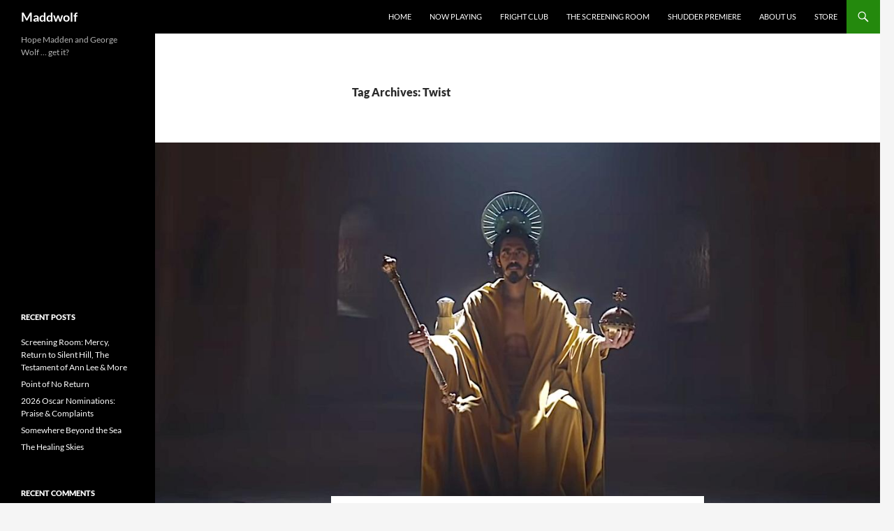

--- FILE ---
content_type: text/html; charset=UTF-8
request_url: https://maddwolf.com/tag/twist/
body_size: 12533
content:
<!DOCTYPE html>
<html lang="en-US">
<head>
	<meta charset="UTF-8">
	<meta name="viewport" content="width=device-width, initial-scale=1.0">
	<title>Twist Archives - Maddwolf</title>
	<link rel="profile" href="https://gmpg.org/xfn/11">
	<link rel="pingback" href="https://maddwolf.com/xmlrpc.php">
	<meta name='robots' content='index, follow, max-video-preview:-1, max-snippet:-1, max-image-preview:large' />

            <script data-no-defer="1" data-ezscrex="false" data-cfasync="false" data-pagespeed-no-defer data-cookieconsent="ignore">
                var ctPublicFunctions = {"_ajax_nonce":"ef0521aeff","_rest_nonce":"175fa74cb0","_ajax_url":"\/wp-admin\/admin-ajax.php","_rest_url":"https:\/\/maddwolf.com\/wp-json\/","data__cookies_type":"none","data__ajax_type":"rest","data__bot_detector_enabled":0,"data__frontend_data_log_enabled":1,"cookiePrefix":"","wprocket_detected":false,"host_url":"maddwolf.com","text__ee_click_to_select":"Click to select the whole data","text__ee_original_email":"The complete one is","text__ee_got_it":"Got it","text__ee_blocked":"Blocked","text__ee_cannot_connect":"Cannot connect","text__ee_cannot_decode":"Can not decode email. Unknown reason","text__ee_email_decoder":"CleanTalk email decoder","text__ee_wait_for_decoding":"The magic is on the way!","text__ee_decoding_process":"Please wait a few seconds while we decode the contact data."}
            </script>
        
            <script data-no-defer="1" data-ezscrex="false" data-cfasync="false" data-pagespeed-no-defer data-cookieconsent="ignore">
                var ctPublic = {"_ajax_nonce":"ef0521aeff","settings__forms__check_internal":"0","settings__forms__check_external":"0","settings__forms__force_protection":0,"settings__forms__search_test":"1","settings__forms__wc_add_to_cart":"0","settings__data__bot_detector_enabled":0,"settings__sfw__anti_crawler":0,"blog_home":"https:\/\/maddwolf.com\/","pixel__setting":"3","pixel__enabled":false,"pixel__url":"https:\/\/moderate1-v4.cleantalk.org\/pixel\/88f154f4252397f881ae86f46b6bf5d4.gif","data__email_check_before_post":"1","data__email_check_exist_post":0,"data__cookies_type":"none","data__key_is_ok":true,"data__visible_fields_required":true,"wl_brandname":"Anti-Spam by CleanTalk","wl_brandname_short":"CleanTalk","ct_checkjs_key":688685625,"emailEncoderPassKey":"4323b9587402040207a0fbefefcf9db6","bot_detector_forms_excluded":"W10=","advancedCacheExists":false,"varnishCacheExists":false,"wc_ajax_add_to_cart":false,"theRealPerson":{"phrases":{"trpHeading":"The Real Person Badge!","trpContent1":"The commenter acts as a real person and verified as not a bot.","trpContent2":" Anti-Spam by CleanTalk","trpContentLearnMore":"Learn more"},"trpContentLink":"https:\/\/cleantalk.org\/help\/the-real-person?utm_id=&amp;utm_term=&amp;utm_source=admin_side&amp;utm_medium=trp_badge&amp;utm_content=trp_badge_link_click&amp;utm_campaign=apbct_links","imgPersonUrl":"https:\/\/maddwolf.com\/wp-content\/plugins\/cleantalk-spam-protect\/css\/images\/real_user.svg","imgShieldUrl":"https:\/\/maddwolf.com\/wp-content\/plugins\/cleantalk-spam-protect\/css\/images\/shield.svg"}}
            </script>
        
	<!-- This site is optimized with the Yoast SEO plugin v19.10 - https://yoast.com/wordpress/plugins/seo/ -->
	<link rel="canonical" href="https://maddwolf.com/tag/twist/" />
	<meta property="og:locale" content="en_US" />
	<meta property="og:type" content="article" />
	<meta property="og:title" content="Twist Archives - Maddwolf" />
	<meta property="og:url" content="https://maddwolf.com/tag/twist/" />
	<meta property="og:site_name" content="Maddwolf" />
	<meta name="twitter:card" content="summary_large_image" />
	<script type="application/ld+json" class="yoast-schema-graph">{"@context":"https://schema.org","@graph":[{"@type":"CollectionPage","@id":"https://maddwolf.com/tag/twist/","url":"https://maddwolf.com/tag/twist/","name":"Twist Archives - Maddwolf","isPartOf":{"@id":"https://maddwolf.com/#website"},"primaryImageOfPage":{"@id":"https://maddwolf.com/tag/twist/#primaryimage"},"image":{"@id":"https://maddwolf.com/tag/twist/#primaryimage"},"thumbnailUrl":"https://maddwolf.com/wp-content/uploads/2021/08/MV5BYTkyYzVjOTAtZTAwZS00OTMzLTk5MjUtMTY1ZTc3ODcwYmQ4XkEyXkFqcGdeQXVyMTkxNjUyNQ@@._V1_.jpg","breadcrumb":{"@id":"https://maddwolf.com/tag/twist/#breadcrumb"},"inLanguage":"en-US"},{"@type":"ImageObject","inLanguage":"en-US","@id":"https://maddwolf.com/tag/twist/#primaryimage","url":"https://maddwolf.com/wp-content/uploads/2021/08/MV5BYTkyYzVjOTAtZTAwZS00OTMzLTk5MjUtMTY1ZTc3ODcwYmQ4XkEyXkFqcGdeQXVyMTkxNjUyNQ@@._V1_.jpg","contentUrl":"https://maddwolf.com/wp-content/uploads/2021/08/MV5BYTkyYzVjOTAtZTAwZS00OTMzLTk5MjUtMTY1ZTc3ODcwYmQ4XkEyXkFqcGdeQXVyMTkxNjUyNQ@@._V1_.jpg","width":1200,"height":640},{"@type":"BreadcrumbList","@id":"https://maddwolf.com/tag/twist/#breadcrumb","itemListElement":[{"@type":"ListItem","position":1,"name":"Home","item":"https://maddwolf.com/"},{"@type":"ListItem","position":2,"name":"Twist"}]},{"@type":"WebSite","@id":"https://maddwolf.com/#website","url":"https://maddwolf.com/","name":"Maddwolf","description":"Hope Madden and George Wolf ... get it?","potentialAction":[{"@type":"SearchAction","target":{"@type":"EntryPoint","urlTemplate":"https://maddwolf.com/?s={search_term_string}"},"query-input":"required name=search_term_string"}],"inLanguage":"en-US"}]}</script>
	<!-- / Yoast SEO plugin. -->


<link rel="alternate" type="application/rss+xml" title="Maddwolf &raquo; Feed" href="https://maddwolf.com/feed/" />
<link rel="alternate" type="application/rss+xml" title="Maddwolf &raquo; Comments Feed" href="https://maddwolf.com/comments/feed/" />
<link rel="alternate" type="application/rss+xml" title="Maddwolf &raquo; Twist Tag Feed" href="https://maddwolf.com/tag/twist/feed/" />
<script>
window._wpemojiSettings = {"baseUrl":"https:\/\/s.w.org\/images\/core\/emoji\/14.0.0\/72x72\/","ext":".png","svgUrl":"https:\/\/s.w.org\/images\/core\/emoji\/14.0.0\/svg\/","svgExt":".svg","source":{"concatemoji":"https:\/\/maddwolf.com\/wp-includes\/js\/wp-emoji-release.min.js?ver=6.2.8"}};
/*! This file is auto-generated */
!function(e,a,t){var n,r,o,i=a.createElement("canvas"),p=i.getContext&&i.getContext("2d");function s(e,t){p.clearRect(0,0,i.width,i.height),p.fillText(e,0,0);e=i.toDataURL();return p.clearRect(0,0,i.width,i.height),p.fillText(t,0,0),e===i.toDataURL()}function c(e){var t=a.createElement("script");t.src=e,t.defer=t.type="text/javascript",a.getElementsByTagName("head")[0].appendChild(t)}for(o=Array("flag","emoji"),t.supports={everything:!0,everythingExceptFlag:!0},r=0;r<o.length;r++)t.supports[o[r]]=function(e){if(p&&p.fillText)switch(p.textBaseline="top",p.font="600 32px Arial",e){case"flag":return s("\ud83c\udff3\ufe0f\u200d\u26a7\ufe0f","\ud83c\udff3\ufe0f\u200b\u26a7\ufe0f")?!1:!s("\ud83c\uddfa\ud83c\uddf3","\ud83c\uddfa\u200b\ud83c\uddf3")&&!s("\ud83c\udff4\udb40\udc67\udb40\udc62\udb40\udc65\udb40\udc6e\udb40\udc67\udb40\udc7f","\ud83c\udff4\u200b\udb40\udc67\u200b\udb40\udc62\u200b\udb40\udc65\u200b\udb40\udc6e\u200b\udb40\udc67\u200b\udb40\udc7f");case"emoji":return!s("\ud83e\udef1\ud83c\udffb\u200d\ud83e\udef2\ud83c\udfff","\ud83e\udef1\ud83c\udffb\u200b\ud83e\udef2\ud83c\udfff")}return!1}(o[r]),t.supports.everything=t.supports.everything&&t.supports[o[r]],"flag"!==o[r]&&(t.supports.everythingExceptFlag=t.supports.everythingExceptFlag&&t.supports[o[r]]);t.supports.everythingExceptFlag=t.supports.everythingExceptFlag&&!t.supports.flag,t.DOMReady=!1,t.readyCallback=function(){t.DOMReady=!0},t.supports.everything||(n=function(){t.readyCallback()},a.addEventListener?(a.addEventListener("DOMContentLoaded",n,!1),e.addEventListener("load",n,!1)):(e.attachEvent("onload",n),a.attachEvent("onreadystatechange",function(){"complete"===a.readyState&&t.readyCallback()})),(e=t.source||{}).concatemoji?c(e.concatemoji):e.wpemoji&&e.twemoji&&(c(e.twemoji),c(e.wpemoji)))}(window,document,window._wpemojiSettings);
</script>
<style>
img.wp-smiley,
img.emoji {
	display: inline !important;
	border: none !important;
	box-shadow: none !important;
	height: 1em !important;
	width: 1em !important;
	margin: 0 0.07em !important;
	vertical-align: -0.1em !important;
	background: none !important;
	padding: 0 !important;
}
</style>
	<link rel='stylesheet' id='wp-block-library-css' href='https://maddwolf.com/wp-includes/css/dist/block-library/style.min.css?ver=6.2.8' media='all' />
<style id='wp-block-library-theme-inline-css'>
.wp-block-audio figcaption{color:#555;font-size:13px;text-align:center}.is-dark-theme .wp-block-audio figcaption{color:hsla(0,0%,100%,.65)}.wp-block-audio{margin:0 0 1em}.wp-block-code{border:1px solid #ccc;border-radius:4px;font-family:Menlo,Consolas,monaco,monospace;padding:.8em 1em}.wp-block-embed figcaption{color:#555;font-size:13px;text-align:center}.is-dark-theme .wp-block-embed figcaption{color:hsla(0,0%,100%,.65)}.wp-block-embed{margin:0 0 1em}.blocks-gallery-caption{color:#555;font-size:13px;text-align:center}.is-dark-theme .blocks-gallery-caption{color:hsla(0,0%,100%,.65)}.wp-block-image figcaption{color:#555;font-size:13px;text-align:center}.is-dark-theme .wp-block-image figcaption{color:hsla(0,0%,100%,.65)}.wp-block-image{margin:0 0 1em}.wp-block-pullquote{border-bottom:4px solid;border-top:4px solid;color:currentColor;margin-bottom:1.75em}.wp-block-pullquote cite,.wp-block-pullquote footer,.wp-block-pullquote__citation{color:currentColor;font-size:.8125em;font-style:normal;text-transform:uppercase}.wp-block-quote{border-left:.25em solid;margin:0 0 1.75em;padding-left:1em}.wp-block-quote cite,.wp-block-quote footer{color:currentColor;font-size:.8125em;font-style:normal;position:relative}.wp-block-quote.has-text-align-right{border-left:none;border-right:.25em solid;padding-left:0;padding-right:1em}.wp-block-quote.has-text-align-center{border:none;padding-left:0}.wp-block-quote.is-large,.wp-block-quote.is-style-large,.wp-block-quote.is-style-plain{border:none}.wp-block-search .wp-block-search__label{font-weight:700}.wp-block-search__button{border:1px solid #ccc;padding:.375em .625em}:where(.wp-block-group.has-background){padding:1.25em 2.375em}.wp-block-separator.has-css-opacity{opacity:.4}.wp-block-separator{border:none;border-bottom:2px solid;margin-left:auto;margin-right:auto}.wp-block-separator.has-alpha-channel-opacity{opacity:1}.wp-block-separator:not(.is-style-wide):not(.is-style-dots){width:100px}.wp-block-separator.has-background:not(.is-style-dots){border-bottom:none;height:1px}.wp-block-separator.has-background:not(.is-style-wide):not(.is-style-dots){height:2px}.wp-block-table{margin:0 0 1em}.wp-block-table td,.wp-block-table th{word-break:normal}.wp-block-table figcaption{color:#555;font-size:13px;text-align:center}.is-dark-theme .wp-block-table figcaption{color:hsla(0,0%,100%,.65)}.wp-block-video figcaption{color:#555;font-size:13px;text-align:center}.is-dark-theme .wp-block-video figcaption{color:hsla(0,0%,100%,.65)}.wp-block-video{margin:0 0 1em}.wp-block-template-part.has-background{margin-bottom:0;margin-top:0;padding:1.25em 2.375em}
</style>
<link rel='stylesheet' id='classic-theme-styles-css' href='https://maddwolf.com/wp-includes/css/classic-themes.min.css?ver=6.2.8' media='all' />
<style id='global-styles-inline-css'>
body{--wp--preset--color--black: #000;--wp--preset--color--cyan-bluish-gray: #abb8c3;--wp--preset--color--white: #fff;--wp--preset--color--pale-pink: #f78da7;--wp--preset--color--vivid-red: #cf2e2e;--wp--preset--color--luminous-vivid-orange: #ff6900;--wp--preset--color--luminous-vivid-amber: #fcb900;--wp--preset--color--light-green-cyan: #7bdcb5;--wp--preset--color--vivid-green-cyan: #00d084;--wp--preset--color--pale-cyan-blue: #8ed1fc;--wp--preset--color--vivid-cyan-blue: #0693e3;--wp--preset--color--vivid-purple: #9b51e0;--wp--preset--color--green: #24890d;--wp--preset--color--dark-gray: #2b2b2b;--wp--preset--color--medium-gray: #767676;--wp--preset--color--light-gray: #f5f5f5;--wp--preset--gradient--vivid-cyan-blue-to-vivid-purple: linear-gradient(135deg,rgba(6,147,227,1) 0%,rgb(155,81,224) 100%);--wp--preset--gradient--light-green-cyan-to-vivid-green-cyan: linear-gradient(135deg,rgb(122,220,180) 0%,rgb(0,208,130) 100%);--wp--preset--gradient--luminous-vivid-amber-to-luminous-vivid-orange: linear-gradient(135deg,rgba(252,185,0,1) 0%,rgba(255,105,0,1) 100%);--wp--preset--gradient--luminous-vivid-orange-to-vivid-red: linear-gradient(135deg,rgba(255,105,0,1) 0%,rgb(207,46,46) 100%);--wp--preset--gradient--very-light-gray-to-cyan-bluish-gray: linear-gradient(135deg,rgb(238,238,238) 0%,rgb(169,184,195) 100%);--wp--preset--gradient--cool-to-warm-spectrum: linear-gradient(135deg,rgb(74,234,220) 0%,rgb(151,120,209) 20%,rgb(207,42,186) 40%,rgb(238,44,130) 60%,rgb(251,105,98) 80%,rgb(254,248,76) 100%);--wp--preset--gradient--blush-light-purple: linear-gradient(135deg,rgb(255,206,236) 0%,rgb(152,150,240) 100%);--wp--preset--gradient--blush-bordeaux: linear-gradient(135deg,rgb(254,205,165) 0%,rgb(254,45,45) 50%,rgb(107,0,62) 100%);--wp--preset--gradient--luminous-dusk: linear-gradient(135deg,rgb(255,203,112) 0%,rgb(199,81,192) 50%,rgb(65,88,208) 100%);--wp--preset--gradient--pale-ocean: linear-gradient(135deg,rgb(255,245,203) 0%,rgb(182,227,212) 50%,rgb(51,167,181) 100%);--wp--preset--gradient--electric-grass: linear-gradient(135deg,rgb(202,248,128) 0%,rgb(113,206,126) 100%);--wp--preset--gradient--midnight: linear-gradient(135deg,rgb(2,3,129) 0%,rgb(40,116,252) 100%);--wp--preset--duotone--dark-grayscale: url('#wp-duotone-dark-grayscale');--wp--preset--duotone--grayscale: url('#wp-duotone-grayscale');--wp--preset--duotone--purple-yellow: url('#wp-duotone-purple-yellow');--wp--preset--duotone--blue-red: url('#wp-duotone-blue-red');--wp--preset--duotone--midnight: url('#wp-duotone-midnight');--wp--preset--duotone--magenta-yellow: url('#wp-duotone-magenta-yellow');--wp--preset--duotone--purple-green: url('#wp-duotone-purple-green');--wp--preset--duotone--blue-orange: url('#wp-duotone-blue-orange');--wp--preset--font-size--small: 13px;--wp--preset--font-size--medium: 20px;--wp--preset--font-size--large: 36px;--wp--preset--font-size--x-large: 42px;--wp--preset--spacing--20: 0.44rem;--wp--preset--spacing--30: 0.67rem;--wp--preset--spacing--40: 1rem;--wp--preset--spacing--50: 1.5rem;--wp--preset--spacing--60: 2.25rem;--wp--preset--spacing--70: 3.38rem;--wp--preset--spacing--80: 5.06rem;--wp--preset--shadow--natural: 6px 6px 9px rgba(0, 0, 0, 0.2);--wp--preset--shadow--deep: 12px 12px 50px rgba(0, 0, 0, 0.4);--wp--preset--shadow--sharp: 6px 6px 0px rgba(0, 0, 0, 0.2);--wp--preset--shadow--outlined: 6px 6px 0px -3px rgba(255, 255, 255, 1), 6px 6px rgba(0, 0, 0, 1);--wp--preset--shadow--crisp: 6px 6px 0px rgba(0, 0, 0, 1);}:where(.is-layout-flex){gap: 0.5em;}body .is-layout-flow > .alignleft{float: left;margin-inline-start: 0;margin-inline-end: 2em;}body .is-layout-flow > .alignright{float: right;margin-inline-start: 2em;margin-inline-end: 0;}body .is-layout-flow > .aligncenter{margin-left: auto !important;margin-right: auto !important;}body .is-layout-constrained > .alignleft{float: left;margin-inline-start: 0;margin-inline-end: 2em;}body .is-layout-constrained > .alignright{float: right;margin-inline-start: 2em;margin-inline-end: 0;}body .is-layout-constrained > .aligncenter{margin-left: auto !important;margin-right: auto !important;}body .is-layout-constrained > :where(:not(.alignleft):not(.alignright):not(.alignfull)){max-width: var(--wp--style--global--content-size);margin-left: auto !important;margin-right: auto !important;}body .is-layout-constrained > .alignwide{max-width: var(--wp--style--global--wide-size);}body .is-layout-flex{display: flex;}body .is-layout-flex{flex-wrap: wrap;align-items: center;}body .is-layout-flex > *{margin: 0;}:where(.wp-block-columns.is-layout-flex){gap: 2em;}.has-black-color{color: var(--wp--preset--color--black) !important;}.has-cyan-bluish-gray-color{color: var(--wp--preset--color--cyan-bluish-gray) !important;}.has-white-color{color: var(--wp--preset--color--white) !important;}.has-pale-pink-color{color: var(--wp--preset--color--pale-pink) !important;}.has-vivid-red-color{color: var(--wp--preset--color--vivid-red) !important;}.has-luminous-vivid-orange-color{color: var(--wp--preset--color--luminous-vivid-orange) !important;}.has-luminous-vivid-amber-color{color: var(--wp--preset--color--luminous-vivid-amber) !important;}.has-light-green-cyan-color{color: var(--wp--preset--color--light-green-cyan) !important;}.has-vivid-green-cyan-color{color: var(--wp--preset--color--vivid-green-cyan) !important;}.has-pale-cyan-blue-color{color: var(--wp--preset--color--pale-cyan-blue) !important;}.has-vivid-cyan-blue-color{color: var(--wp--preset--color--vivid-cyan-blue) !important;}.has-vivid-purple-color{color: var(--wp--preset--color--vivid-purple) !important;}.has-black-background-color{background-color: var(--wp--preset--color--black) !important;}.has-cyan-bluish-gray-background-color{background-color: var(--wp--preset--color--cyan-bluish-gray) !important;}.has-white-background-color{background-color: var(--wp--preset--color--white) !important;}.has-pale-pink-background-color{background-color: var(--wp--preset--color--pale-pink) !important;}.has-vivid-red-background-color{background-color: var(--wp--preset--color--vivid-red) !important;}.has-luminous-vivid-orange-background-color{background-color: var(--wp--preset--color--luminous-vivid-orange) !important;}.has-luminous-vivid-amber-background-color{background-color: var(--wp--preset--color--luminous-vivid-amber) !important;}.has-light-green-cyan-background-color{background-color: var(--wp--preset--color--light-green-cyan) !important;}.has-vivid-green-cyan-background-color{background-color: var(--wp--preset--color--vivid-green-cyan) !important;}.has-pale-cyan-blue-background-color{background-color: var(--wp--preset--color--pale-cyan-blue) !important;}.has-vivid-cyan-blue-background-color{background-color: var(--wp--preset--color--vivid-cyan-blue) !important;}.has-vivid-purple-background-color{background-color: var(--wp--preset--color--vivid-purple) !important;}.has-black-border-color{border-color: var(--wp--preset--color--black) !important;}.has-cyan-bluish-gray-border-color{border-color: var(--wp--preset--color--cyan-bluish-gray) !important;}.has-white-border-color{border-color: var(--wp--preset--color--white) !important;}.has-pale-pink-border-color{border-color: var(--wp--preset--color--pale-pink) !important;}.has-vivid-red-border-color{border-color: var(--wp--preset--color--vivid-red) !important;}.has-luminous-vivid-orange-border-color{border-color: var(--wp--preset--color--luminous-vivid-orange) !important;}.has-luminous-vivid-amber-border-color{border-color: var(--wp--preset--color--luminous-vivid-amber) !important;}.has-light-green-cyan-border-color{border-color: var(--wp--preset--color--light-green-cyan) !important;}.has-vivid-green-cyan-border-color{border-color: var(--wp--preset--color--vivid-green-cyan) !important;}.has-pale-cyan-blue-border-color{border-color: var(--wp--preset--color--pale-cyan-blue) !important;}.has-vivid-cyan-blue-border-color{border-color: var(--wp--preset--color--vivid-cyan-blue) !important;}.has-vivid-purple-border-color{border-color: var(--wp--preset--color--vivid-purple) !important;}.has-vivid-cyan-blue-to-vivid-purple-gradient-background{background: var(--wp--preset--gradient--vivid-cyan-blue-to-vivid-purple) !important;}.has-light-green-cyan-to-vivid-green-cyan-gradient-background{background: var(--wp--preset--gradient--light-green-cyan-to-vivid-green-cyan) !important;}.has-luminous-vivid-amber-to-luminous-vivid-orange-gradient-background{background: var(--wp--preset--gradient--luminous-vivid-amber-to-luminous-vivid-orange) !important;}.has-luminous-vivid-orange-to-vivid-red-gradient-background{background: var(--wp--preset--gradient--luminous-vivid-orange-to-vivid-red) !important;}.has-very-light-gray-to-cyan-bluish-gray-gradient-background{background: var(--wp--preset--gradient--very-light-gray-to-cyan-bluish-gray) !important;}.has-cool-to-warm-spectrum-gradient-background{background: var(--wp--preset--gradient--cool-to-warm-spectrum) !important;}.has-blush-light-purple-gradient-background{background: var(--wp--preset--gradient--blush-light-purple) !important;}.has-blush-bordeaux-gradient-background{background: var(--wp--preset--gradient--blush-bordeaux) !important;}.has-luminous-dusk-gradient-background{background: var(--wp--preset--gradient--luminous-dusk) !important;}.has-pale-ocean-gradient-background{background: var(--wp--preset--gradient--pale-ocean) !important;}.has-electric-grass-gradient-background{background: var(--wp--preset--gradient--electric-grass) !important;}.has-midnight-gradient-background{background: var(--wp--preset--gradient--midnight) !important;}.has-small-font-size{font-size: var(--wp--preset--font-size--small) !important;}.has-medium-font-size{font-size: var(--wp--preset--font-size--medium) !important;}.has-large-font-size{font-size: var(--wp--preset--font-size--large) !important;}.has-x-large-font-size{font-size: var(--wp--preset--font-size--x-large) !important;}
.wp-block-navigation a:where(:not(.wp-element-button)){color: inherit;}
:where(.wp-block-columns.is-layout-flex){gap: 2em;}
.wp-block-pullquote{font-size: 1.5em;line-height: 1.6;}
</style>
<link rel='stylesheet' id='cleantalk-public-css-css' href='https://maddwolf.com/wp-content/plugins/cleantalk-spam-protect/css/cleantalk-public.min.css?ver=6.71_1769160260' media='all' />
<link rel='stylesheet' id='cleantalk-email-decoder-css-css' href='https://maddwolf.com/wp-content/plugins/cleantalk-spam-protect/css/cleantalk-email-decoder.min.css?ver=6.71_1769160260' media='all' />
<link rel='stylesheet' id='cleantalk-trp-css-css' href='https://maddwolf.com/wp-content/plugins/cleantalk-spam-protect/css/cleantalk-trp.min.css?ver=6.71_1769160260' media='all' />
<link rel='stylesheet' id='st-widget-css' href='https://maddwolf.com/wp-content/plugins/share-this/css/style.css?ver=6.2.8' media='all' />
<link rel='stylesheet' id='symple_shortcode_styles-css' href='https://maddwolf.com/wp-content/plugins/symple-shortcodes/includes/css/symple_shortcodes_styles.css?ver=6.2.8' media='all' />
<link rel='stylesheet' id='twentyfourteen-lato-css' href='https://maddwolf.com/wp-content/themes/twentyfourteen/fonts/font-lato.css?ver=20230328' media='all' />
<link rel='stylesheet' id='genericons-css' href='https://maddwolf.com/wp-content/plugins/jetpack/_inc/genericons/genericons/genericons.css?ver=3.1' media='all' />
<link rel='stylesheet' id='twentyfourteen-style-css' href='https://maddwolf.com/wp-content/themes/twentyfourteen/style.css?ver=20251202' media='all' />
<link rel='stylesheet' id='twentyfourteen-block-style-css' href='https://maddwolf.com/wp-content/themes/twentyfourteen/css/blocks.css?ver=20250715' media='all' />
<script src='https://maddwolf.com/wp-content/plugins/cleantalk-spam-protect/js/apbct-public-bundle_gathering.min.js?ver=6.71_1769160260' id='apbct-public-bundle_gathering.min-js-js'></script>
<script src='https://maddwolf.com/wp-includes/js/jquery/jquery.min.js?ver=3.6.4' id='jquery-core-js'></script>
<script src='https://maddwolf.com/wp-includes/js/jquery/jquery-migrate.min.js?ver=3.4.0' id='jquery-migrate-js'></script>
<script src='https://maddwolf.com/wp-content/plugins/google-analyticator/external-tracking.min.js?ver=6.5.7' id='ga-external-tracking-js'></script>
<link rel="https://api.w.org/" href="https://maddwolf.com/wp-json/" /><link rel="alternate" type="application/json" href="https://maddwolf.com/wp-json/wp/v2/tags/10297" /><link rel="EditURI" type="application/rsd+xml" title="RSD" href="https://maddwolf.com/xmlrpc.php?rsd" />
<link rel="wlwmanifest" type="application/wlwmanifest+xml" href="https://maddwolf.com/wp-includes/wlwmanifest.xml" />
<meta name="generator" content="WordPress 6.2.8" />
<script charset="utf-8" type="text/javascript">var switchTo5x=true;</script>
<script charset="utf-8" type="text/javascript" id="st_insights_js" src="https://ws.sharethis.com/button/buttons.js?publisher=c64f80c6-458f-433c-8ec0-387e763efc7a&amp;product=sharethis-wordpress"></script>
<script charset="utf-8" type="text/javascript">stLight.options({"publisher":"c64f80c6-458f-433c-8ec0-387e763efc7a","doNotCopy":false,"hashAddressBar":true,"doNotHash":false});var st_type="wordpress5.1.1";</script>
<style>.recentcomments a{display:inline !important;padding:0 !important;margin:0 !important;}</style><meta name="redi-version" content="1.2.7" /><link rel="icon" href="https://maddwolf.com/wp-content/uploads/2021/09/cropped-EDIT_Maddwolf-Sign-scaled-1-32x32.jpg" sizes="32x32" />
<link rel="icon" href="https://maddwolf.com/wp-content/uploads/2021/09/cropped-EDIT_Maddwolf-Sign-scaled-1-192x192.jpg" sizes="192x192" />
<link rel="apple-touch-icon" href="https://maddwolf.com/wp-content/uploads/2021/09/cropped-EDIT_Maddwolf-Sign-scaled-1-180x180.jpg" />
<meta name="msapplication-TileImage" content="https://maddwolf.com/wp-content/uploads/2021/09/cropped-EDIT_Maddwolf-Sign-scaled-1-270x270.jpg" />
<!-- Google Analytics Tracking by Google Analyticator 6.5.7 -->
<script type="text/javascript">
    var analyticsFileTypes = [];
    var analyticsSnippet = 'enabled';
    var analyticsEventTracking = 'enabled';
</script>
<script type="text/javascript">
	var _gaq = _gaq || [];
  
	_gaq.push(['_setAccount', 'UA-40507371-1']);
    _gaq.push(['_addDevId', 'i9k95']); // Google Analyticator App ID with Google
	_gaq.push(['_trackPageview']);

	(function() {
		var ga = document.createElement('script'); ga.type = 'text/javascript'; ga.async = true;
		                ga.src = ('https:' == document.location.protocol ? 'https://ssl' : 'http://www') + '.google-analytics.com/ga.js';
		                var s = document.getElementsByTagName('script')[0]; s.parentNode.insertBefore(ga, s);
	})();
</script>
</head>

<body data-rsssl=1 class="archive tag tag-twist tag-10297 wp-embed-responsive masthead-fixed list-view full-width">
<svg xmlns="http://www.w3.org/2000/svg" viewBox="0 0 0 0" width="0" height="0" focusable="false" role="none" style="visibility: hidden; position: absolute; left: -9999px; overflow: hidden;" ><defs><filter id="wp-duotone-dark-grayscale"><feColorMatrix color-interpolation-filters="sRGB" type="matrix" values=" .299 .587 .114 0 0 .299 .587 .114 0 0 .299 .587 .114 0 0 .299 .587 .114 0 0 " /><feComponentTransfer color-interpolation-filters="sRGB" ><feFuncR type="table" tableValues="0 0.498039215686" /><feFuncG type="table" tableValues="0 0.498039215686" /><feFuncB type="table" tableValues="0 0.498039215686" /><feFuncA type="table" tableValues="1 1" /></feComponentTransfer><feComposite in2="SourceGraphic" operator="in" /></filter></defs></svg><svg xmlns="http://www.w3.org/2000/svg" viewBox="0 0 0 0" width="0" height="0" focusable="false" role="none" style="visibility: hidden; position: absolute; left: -9999px; overflow: hidden;" ><defs><filter id="wp-duotone-grayscale"><feColorMatrix color-interpolation-filters="sRGB" type="matrix" values=" .299 .587 .114 0 0 .299 .587 .114 0 0 .299 .587 .114 0 0 .299 .587 .114 0 0 " /><feComponentTransfer color-interpolation-filters="sRGB" ><feFuncR type="table" tableValues="0 1" /><feFuncG type="table" tableValues="0 1" /><feFuncB type="table" tableValues="0 1" /><feFuncA type="table" tableValues="1 1" /></feComponentTransfer><feComposite in2="SourceGraphic" operator="in" /></filter></defs></svg><svg xmlns="http://www.w3.org/2000/svg" viewBox="0 0 0 0" width="0" height="0" focusable="false" role="none" style="visibility: hidden; position: absolute; left: -9999px; overflow: hidden;" ><defs><filter id="wp-duotone-purple-yellow"><feColorMatrix color-interpolation-filters="sRGB" type="matrix" values=" .299 .587 .114 0 0 .299 .587 .114 0 0 .299 .587 .114 0 0 .299 .587 .114 0 0 " /><feComponentTransfer color-interpolation-filters="sRGB" ><feFuncR type="table" tableValues="0.549019607843 0.988235294118" /><feFuncG type="table" tableValues="0 1" /><feFuncB type="table" tableValues="0.717647058824 0.254901960784" /><feFuncA type="table" tableValues="1 1" /></feComponentTransfer><feComposite in2="SourceGraphic" operator="in" /></filter></defs></svg><svg xmlns="http://www.w3.org/2000/svg" viewBox="0 0 0 0" width="0" height="0" focusable="false" role="none" style="visibility: hidden; position: absolute; left: -9999px; overflow: hidden;" ><defs><filter id="wp-duotone-blue-red"><feColorMatrix color-interpolation-filters="sRGB" type="matrix" values=" .299 .587 .114 0 0 .299 .587 .114 0 0 .299 .587 .114 0 0 .299 .587 .114 0 0 " /><feComponentTransfer color-interpolation-filters="sRGB" ><feFuncR type="table" tableValues="0 1" /><feFuncG type="table" tableValues="0 0.278431372549" /><feFuncB type="table" tableValues="0.592156862745 0.278431372549" /><feFuncA type="table" tableValues="1 1" /></feComponentTransfer><feComposite in2="SourceGraphic" operator="in" /></filter></defs></svg><svg xmlns="http://www.w3.org/2000/svg" viewBox="0 0 0 0" width="0" height="0" focusable="false" role="none" style="visibility: hidden; position: absolute; left: -9999px; overflow: hidden;" ><defs><filter id="wp-duotone-midnight"><feColorMatrix color-interpolation-filters="sRGB" type="matrix" values=" .299 .587 .114 0 0 .299 .587 .114 0 0 .299 .587 .114 0 0 .299 .587 .114 0 0 " /><feComponentTransfer color-interpolation-filters="sRGB" ><feFuncR type="table" tableValues="0 0" /><feFuncG type="table" tableValues="0 0.647058823529" /><feFuncB type="table" tableValues="0 1" /><feFuncA type="table" tableValues="1 1" /></feComponentTransfer><feComposite in2="SourceGraphic" operator="in" /></filter></defs></svg><svg xmlns="http://www.w3.org/2000/svg" viewBox="0 0 0 0" width="0" height="0" focusable="false" role="none" style="visibility: hidden; position: absolute; left: -9999px; overflow: hidden;" ><defs><filter id="wp-duotone-magenta-yellow"><feColorMatrix color-interpolation-filters="sRGB" type="matrix" values=" .299 .587 .114 0 0 .299 .587 .114 0 0 .299 .587 .114 0 0 .299 .587 .114 0 0 " /><feComponentTransfer color-interpolation-filters="sRGB" ><feFuncR type="table" tableValues="0.780392156863 1" /><feFuncG type="table" tableValues="0 0.949019607843" /><feFuncB type="table" tableValues="0.352941176471 0.470588235294" /><feFuncA type="table" tableValues="1 1" /></feComponentTransfer><feComposite in2="SourceGraphic" operator="in" /></filter></defs></svg><svg xmlns="http://www.w3.org/2000/svg" viewBox="0 0 0 0" width="0" height="0" focusable="false" role="none" style="visibility: hidden; position: absolute; left: -9999px; overflow: hidden;" ><defs><filter id="wp-duotone-purple-green"><feColorMatrix color-interpolation-filters="sRGB" type="matrix" values=" .299 .587 .114 0 0 .299 .587 .114 0 0 .299 .587 .114 0 0 .299 .587 .114 0 0 " /><feComponentTransfer color-interpolation-filters="sRGB" ><feFuncR type="table" tableValues="0.650980392157 0.403921568627" /><feFuncG type="table" tableValues="0 1" /><feFuncB type="table" tableValues="0.447058823529 0.4" /><feFuncA type="table" tableValues="1 1" /></feComponentTransfer><feComposite in2="SourceGraphic" operator="in" /></filter></defs></svg><svg xmlns="http://www.w3.org/2000/svg" viewBox="0 0 0 0" width="0" height="0" focusable="false" role="none" style="visibility: hidden; position: absolute; left: -9999px; overflow: hidden;" ><defs><filter id="wp-duotone-blue-orange"><feColorMatrix color-interpolation-filters="sRGB" type="matrix" values=" .299 .587 .114 0 0 .299 .587 .114 0 0 .299 .587 .114 0 0 .299 .587 .114 0 0 " /><feComponentTransfer color-interpolation-filters="sRGB" ><feFuncR type="table" tableValues="0.0980392156863 1" /><feFuncG type="table" tableValues="0 0.662745098039" /><feFuncB type="table" tableValues="0.847058823529 0.419607843137" /><feFuncA type="table" tableValues="1 1" /></feComponentTransfer><feComposite in2="SourceGraphic" operator="in" /></filter></defs></svg><a class="screen-reader-text skip-link" href="#content">
	Skip to content</a>
<div id="page" class="hfeed site">
		
	<header id="masthead" class="site-header">
		<div class="header-main">
							<h1 class="site-title"><a href="https://maddwolf.com/" rel="home" >Maddwolf</a></h1>
			
			<div class="search-toggle">
				<a href="#search-container" class="screen-reader-text" aria-expanded="false" aria-controls="search-container">
					Search				</a>
			</div>

			<nav id="primary-navigation" class="site-navigation primary-navigation">
				<button class="menu-toggle">Primary Menu</button>
				<div class="menu-top-container"><ul id="primary-menu" class="nav-menu"><li id="menu-item-180" class="menu-item menu-item-type-custom menu-item-object-custom menu-item-home menu-item-180"><a href="https://maddwolf.com">Home</a></li>
<li id="menu-item-216" class="menu-item menu-item-type-taxonomy menu-item-object-category menu-item-216"><a href="https://maddwolf.com/category/new-in-theaters/">Now Playing</a></li>
<li id="menu-item-5088" class="menu-item menu-item-type-taxonomy menu-item-object-category menu-item-5088"><a href="https://maddwolf.com/category/frightclub/">Fright Club</a></li>
<li id="menu-item-12121" class="menu-item menu-item-type-taxonomy menu-item-object-category menu-item-12121"><a href="https://maddwolf.com/category/screening-room-podcast/">The Screening Room</a></li>
<li id="menu-item-27227" class="menu-item menu-item-type-taxonomy menu-item-object-category menu-item-27227"><a href="https://maddwolf.com/category/shudder-premiere/">Shudder Premiere</a></li>
<li id="menu-item-179" class="menu-item menu-item-type-post_type menu-item-object-page menu-item-179"><a href="https://maddwolf.com/about/">About Us</a></li>
<li id="menu-item-39008" class="menu-item menu-item-type-post_type menu-item-object-page menu-item-39008"><a href="https://maddwolf.com/store-3/">Store</a></li>
</ul></div>			</nav>
		</div>

		<div id="search-container" class="search-box-wrapper hide">
			<div class="search-box">
				<form apbct-form-sign="native_search" role="search" method="get" class="search-form" action="https://maddwolf.com/">
				<label>
					<span class="screen-reader-text">Search for:</span>
					<input type="search" class="search-field" placeholder="Search &hellip;" value="" name="s" />
				</label>
				<input type="submit" class="search-submit" value="Search" />
			<input
                    class="apbct_special_field apbct_email_id__search_form"
                    name="apbct__email_id__search_form"
                    aria-label="apbct__label_id__search_form"
                    type="text" size="30" maxlength="200" autocomplete="off"
                    value=""
                /><input
                   id="apbct_submit_id__search_form" 
                   class="apbct_special_field apbct__email_id__search_form"
                   name="apbct__label_id__search_form"
                   aria-label="apbct_submit_name__search_form"
                   type="submit"
                   size="30"
                   maxlength="200"
                   value="97290"
               /></form>			</div>
		</div>
	</header><!-- #masthead -->

	<div id="main" class="site-main">

	<section id="primary" class="content-area">
		<div id="content" class="site-content" role="main">

			
			<header class="archive-header">
				<h1 class="archive-title">
				Tag Archives: Twist				</h1>

							</header><!-- .archive-header -->

				
<article id="post-25104" class="post-25104 post type-post status-publish format-standard has-post-thumbnail hentry category-slider category-screening-room-podcast tag-for-madmen-only tag-fully-realized-humans tag-george-wolf tag-hope-madden tag-jungle-cruise tag-madd-at-the-movies tag-mr-soul tag-ride-the-eagle tag-screen-wolf tag-screening-room tag-screening-room-podcast tag-stillwater tag-the-boy-behind-the-door tag-twist">
	
	<a class="post-thumbnail" href="https://maddwolf.com/screening-room-podcast/screening-room-green-knight-jungle-cruise-stillwater-more/" aria-hidden="true">
			<img width="1038" height="554" src="https://maddwolf.com/wp-content/uploads/2021/08/MV5BYTkyYzVjOTAtZTAwZS00OTMzLTk5MjUtMTY1ZTc3ODcwYmQ4XkEyXkFqcGdeQXVyMTkxNjUyNQ@@._V1_.jpg" class="attachment-twentyfourteen-full-width size-twentyfourteen-full-width wp-post-image" alt="" decoding="async" srcset="https://maddwolf.com/wp-content/uploads/2021/08/MV5BYTkyYzVjOTAtZTAwZS00OTMzLTk5MjUtMTY1ZTc3ODcwYmQ4XkEyXkFqcGdeQXVyMTkxNjUyNQ@@._V1_.jpg 1200w, https://maddwolf.com/wp-content/uploads/2021/08/MV5BYTkyYzVjOTAtZTAwZS00OTMzLTk5MjUtMTY1ZTc3ODcwYmQ4XkEyXkFqcGdeQXVyMTkxNjUyNQ@@._V1_-300x160.jpg 300w, https://maddwolf.com/wp-content/uploads/2021/08/MV5BYTkyYzVjOTAtZTAwZS00OTMzLTk5MjUtMTY1ZTc3ODcwYmQ4XkEyXkFqcGdeQXVyMTkxNjUyNQ@@._V1_-1024x546.jpg 1024w, https://maddwolf.com/wp-content/uploads/2021/08/MV5BYTkyYzVjOTAtZTAwZS00OTMzLTk5MjUtMTY1ZTc3ODcwYmQ4XkEyXkFqcGdeQXVyMTkxNjUyNQ@@._V1_-768x410.jpg 768w" sizes="(max-width: 1038px) 100vw, 1038px" />	</a>

			
	<header class="entry-header">
				<div class="entry-meta">
			<span class="cat-links"><a href="https://maddwolf.com/category/slider/" rel="category tag">Slider</a>, <a href="https://maddwolf.com/category/screening-room-podcast/" rel="category tag">The Screening Room</a></span>
		</div>
			<h1 class="entry-title"><a href="https://maddwolf.com/screening-room-podcast/screening-room-green-knight-jungle-cruise-stillwater-more/" rel="bookmark">Screening Room: Green Knight, Jungle Cruise, Stillwater &#038; More</a></h1>
		<div class="entry-meta">
			<span class="entry-date"><a href="https://maddwolf.com/screening-room-podcast/screening-room-green-knight-jungle-cruise-stillwater-more/" rel="bookmark"><time class="entry-date" datetime="2021-07-30T20:42:00+00:00">July 30, 2021</time></a></span> <span class="byline"><span class="author vcard"><a class="url fn n" href="https://maddwolf.com/author/maddwolf/" rel="author">maddwolf</a></span></span>			<span class="comments-link"><a href="https://maddwolf.com/screening-room-podcast/screening-room-green-knight-jungle-cruise-stillwater-more/#respond">Leave a comment</a></span>
						</div><!-- .entry-meta -->
	</header><!-- .entry-header -->

		<div class="entry-content">
		
<figure class="wp-block-embed-wordpress wp-block-embed is-type-wp-embed is-provider-the-screening-room"><div class="wp-block-embed__wrapper">
<blockquote class="wp-embedded-content" data-secret="K74SabKJun"><a href="https://screeningroompodcast.com/jungle-cruise-the-green-knight-stillwater-ride-the-eagle-lorelei-mr-soul-the-boy-behind-the-door-for-madmen-only-fully-realized-humans-twist/">Jungle Cruise, The Green Knight, Stillwater, Ride the Eagle, Lorelei, Mr. Soul!, The Boy Behind the Door, For Madmen Only, Fully Realized Humans, Twist</a></blockquote><iframe class="wp-embedded-content" sandbox="allow-scripts" security="restricted" style="position: absolute; clip: rect(1px, 1px, 1px, 1px);" title="&#8220;Jungle Cruise, The Green Knight, Stillwater, Ride the Eagle, Lorelei, Mr. Soul!, The Boy Behind the Door, For Madmen Only, Fully Realized Humans, Twist&#8221; &#8212; The Screening Room" src="https://screeningroompodcast.com/jungle-cruise-the-green-knight-stillwater-ride-the-eagle-lorelei-mr-soul-the-boy-behind-the-door-for-madmen-only-fully-realized-humans-twist/embed/#?secret=K74SabKJun" data-secret="K74SabKJun" width="474" height="267" frameborder="0" marginwidth="0" marginheight="0" scrolling="no"></iframe>
</div></figure>
<p class="no-break"><span class='st_facebook_large' st_title='Screening Room: Green Knight, Jungle Cruise, Stillwater &#038; More' st_url='https://maddwolf.com/screening-room-podcast/screening-room-green-knight-jungle-cruise-stillwater-more/'></span><span st_username='maddwolf' class='st_twitter_large' st_title='Screening Room: Green Knight, Jungle Cruise, Stillwater &#038; More' st_url='https://maddwolf.com/screening-room-podcast/screening-room-green-knight-jungle-cruise-stillwater-more/'></span><span class='st_fblike_large' st_title='Screening Room: Green Knight, Jungle Cruise, Stillwater &#038; More' st_url='https://maddwolf.com/screening-room-podcast/screening-room-green-knight-jungle-cruise-stillwater-more/'></span><span class='st_plusone_large' st_title='Screening Room: Green Knight, Jungle Cruise, Stillwater &#038; More' st_url='https://maddwolf.com/screening-room-podcast/screening-room-green-knight-jungle-cruise-stillwater-more/'></span><span class='st_pinterest_large' st_title='Screening Room: Green Knight, Jungle Cruise, Stillwater &#038; More' st_url='https://maddwolf.com/screening-room-podcast/screening-room-green-knight-jungle-cruise-stillwater-more/'></span></p>	</div><!-- .entry-content -->
	
	<footer class="entry-meta"><span class="tag-links"><a href="https://maddwolf.com/tag/for-madmen-only/" rel="tag">For Madmen Only</a><a href="https://maddwolf.com/tag/fully-realized-humans/" rel="tag">Fully Realized Humans</a><a href="https://maddwolf.com/tag/george-wolf/" rel="tag">George Wolf</a><a href="https://maddwolf.com/tag/hope-madden/" rel="tag">Hope Madden</a><a href="https://maddwolf.com/tag/jungle-cruise/" rel="tag">Jungle Cruise</a><a href="https://maddwolf.com/tag/madd-at-the-movies/" rel="tag">Madd at the Movies</a><a href="https://maddwolf.com/tag/mr-soul/" rel="tag">Mr. Soul!</a><a href="https://maddwolf.com/tag/ride-the-eagle/" rel="tag">Ride the Eagle</a><a href="https://maddwolf.com/tag/screen-wolf/" rel="tag">Screen Wolf</a><a href="https://maddwolf.com/tag/screening-room/" rel="tag">Screening Room</a><a href="https://maddwolf.com/tag/screening-room-podcast/" rel="tag">Screening Room Podcast</a><a href="https://maddwolf.com/tag/stillwater/" rel="tag">Stillwater</a><a href="https://maddwolf.com/tag/the-boy-behind-the-door/" rel="tag">The Boy Behind the Door</a><a href="https://maddwolf.com/tag/twist/" rel="tag">Twist</a></span></footer></article><!-- #post-25104 -->

<article id="post-25039" class="post-25039 post type-post status-publish format-standard has-post-thumbnail hentry category-new-in-theaters tag-lena-headey tag-maddwolf tag-martin-owen tag-michael-caine tag-movie-reviews tag-oliver-twist tag-raff-law tag-twist">
	
	<a class="post-thumbnail" href="https://maddwolf.com/new-in-theaters/maybe-pass-on-this-additional-helping-of-oliver-twist/" aria-hidden="true">
			<img width="1024" height="576" src="https://maddwolf.com/wp-content/uploads/2021/07/twist-1280x720-1.jpeg" class="attachment-twentyfourteen-full-width size-twentyfourteen-full-width wp-post-image" alt="" decoding="async" loading="lazy" srcset="https://maddwolf.com/wp-content/uploads/2021/07/twist-1280x720-1.jpeg 1280w, https://maddwolf.com/wp-content/uploads/2021/07/twist-1280x720-1-300x169.jpeg 300w, https://maddwolf.com/wp-content/uploads/2021/07/twist-1280x720-1-1024x576.jpeg 1024w, https://maddwolf.com/wp-content/uploads/2021/07/twist-1280x720-1-768x432.jpeg 768w" sizes="(max-width: 1024px) 100vw, 1024px" />	</a>

			
	<header class="entry-header">
				<div class="entry-meta">
			<span class="cat-links"><a href="https://maddwolf.com/category/new-in-theaters/" rel="category tag">New In Theaters</a></span>
		</div>
			<h1 class="entry-title"><a href="https://maddwolf.com/new-in-theaters/maybe-pass-on-this-additional-helping-of-oliver-twist/" rel="bookmark">Maybe Pass on this Additional Helping of Oliver Twist</a></h1>
		<div class="entry-meta">
			<span class="entry-date"><a href="https://maddwolf.com/new-in-theaters/maybe-pass-on-this-additional-helping-of-oliver-twist/" rel="bookmark"><time class="entry-date" datetime="2021-07-27T20:54:50+00:00">July 27, 2021</time></a></span> <span class="byline"><span class="author vcard"><a class="url fn n" href="https://maddwolf.com/author/maddwolf/" rel="author">maddwolf</a></span></span>			<span class="comments-link"><a href="https://maddwolf.com/new-in-theaters/maybe-pass-on-this-additional-helping-of-oliver-twist/#respond">Leave a comment</a></span>
						</div><!-- .entry-meta -->
	</header><!-- .entry-header -->

		<div class="entry-content">
		
<h2 class="wp-block-heading">Twist</h2>



<p><em>by Christie Robb</em></p>



<p>Have you ever found yourself reading a classic Victorian
novel and wondering, “What if this was more like <em>Ocean’s Eleven </em>as
directed by Guy Ritchie<em>, </em>but with parkour?”</p>



<p>A modern-day update of the Charles Dickens classic <em>Oliver Twist</em>, Martin Owen’s <em>Twist</em> imagines Oliver as an orphaned parkour enthusiast and Banksy-esque street artist. Oliver is swiftly recruited into a gang of art thieves and tasked with stealing a previously stolen Hogarth painting to salvage the reputation of Fagin (Michael Caine), who was a legitimate art dealer back in the day until his partner stole the Hogarth and pinned it on him.</p>



<p>The movie’s strength is in its depiction of parkour. The
practitioners make the London cityscape into their playground, skipping across
rooftops like stones on a still pond. </p>



<p>The plot and character development are handled with less dexterity. The teenage thieves are given highly specialized technical skills with no attempt at an explanation of how, for example, a minor might know how to clone a cell phone or fake the credentials of a fine art gallery. The characters are very thinly portraited, with each seeming to get about one emotion to embody.&nbsp; Raff Law (song of Jude) as Twist is unflappably earnest with no undertone of the emotional baggage that a kid who was orphaned at 10 or 11 and lived alone on the streets of London would have accrued. </p>



<p>Even Lena Headey, who gives a very convincing depiction of rage, can’t overcome the script’s lack of an explanation of why she’s there and what exactly she has to do with everything except being an obstacle because the plot demands it. </p>



<p>Headey and Caine lend the film a certain gravitas it otherwise doesn’t really deserve. There’s certainly none of the concern with crushing, systemic poverty and the social class disparities contained in the source material. Oliver and the other young thieves are dressed stylishly, are glowing with good health, and get to hang out in a clubhouse furnished with classic arcade games, jukeboxes, and foosball tables. The morality of their lifestyle isn’t questioned as much as it is explained away as a romantic Robin Hood kind of thing where Fagin plays Hood and the kiddos are his Merry Men.&nbsp;&nbsp; </p>



<p>Overall, the film is a rather lackluster adaptation of a classic that misses much of the original&#8217;s point. If you want to see young people executing artful feats of athleticism, dodge this flick and put on the Olympics. </p>



<figure class="wp-block-image size-large"><img decoding="async" loading="lazy" width="300" height="35" src="https://maddwolf.com/wp-content/uploads/2013/04/Verdict-2-5-Stars.png" alt="" class="wp-image-743"/></figure>



<figure class="wp-block-embed-youtube wp-block-embed is-type-video is-provider-youtube wp-embed-aspect-16-9 wp-has-aspect-ratio"><div class="wp-block-embed__wrapper">
<iframe loading="lazy" title="Twist - Official Trailer (2021) Raff Law, Michael Caine, Lena Headey" width="474" height="267" src="https://www.youtube.com/embed/VdYj3eEh_Ow?feature=oembed" frameborder="0" allow="accelerometer; autoplay; clipboard-write; encrypted-media; gyroscope; picture-in-picture" allowfullscreen></iframe>
</div></figure>
<p class="no-break"><span class='st_facebook_large' st_title='Maybe Pass on this Additional Helping of Oliver Twist' st_url='https://maddwolf.com/new-in-theaters/maybe-pass-on-this-additional-helping-of-oliver-twist/'></span><span st_username='maddwolf' class='st_twitter_large' st_title='Maybe Pass on this Additional Helping of Oliver Twist' st_url='https://maddwolf.com/new-in-theaters/maybe-pass-on-this-additional-helping-of-oliver-twist/'></span><span class='st_fblike_large' st_title='Maybe Pass on this Additional Helping of Oliver Twist' st_url='https://maddwolf.com/new-in-theaters/maybe-pass-on-this-additional-helping-of-oliver-twist/'></span><span class='st_plusone_large' st_title='Maybe Pass on this Additional Helping of Oliver Twist' st_url='https://maddwolf.com/new-in-theaters/maybe-pass-on-this-additional-helping-of-oliver-twist/'></span><span class='st_pinterest_large' st_title='Maybe Pass on this Additional Helping of Oliver Twist' st_url='https://maddwolf.com/new-in-theaters/maybe-pass-on-this-additional-helping-of-oliver-twist/'></span></p>	</div><!-- .entry-content -->
	
	<footer class="entry-meta"><span class="tag-links"><a href="https://maddwolf.com/tag/lena-headey/" rel="tag">Lena Headey</a><a href="https://maddwolf.com/tag/maddwolf/" rel="tag">MaddWolf</a><a href="https://maddwolf.com/tag/martin-owen/" rel="tag">Martin Owen</a><a href="https://maddwolf.com/tag/michael-caine/" rel="tag">Michael Caine</a><a href="https://maddwolf.com/tag/movie-reviews/" rel="tag">movie reviews</a><a href="https://maddwolf.com/tag/oliver-twist/" rel="tag">Oliver Twist</a><a href="https://maddwolf.com/tag/raff-law/" rel="tag">Raff Law</a><a href="https://maddwolf.com/tag/twist/" rel="tag">Twist</a></span></footer></article><!-- #post-25039 -->
		</div><!-- #content -->
	</section><!-- #primary -->

<div id="secondary">
		<h2 class="site-description">Hope Madden and George Wolf &#8230; get it?</h2>
	
	
		<div id="primary-sidebar" class="primary-sidebar widget-area" role="complementary">
		<aside id="text-5" class="widget widget_text">			<div class="textwidget"><iframe src="//www.facebook.com/plugins/likebox.php?href=http%3A%2F%2Fwww.facebook.com%2Fmaddwolfcolumbus&amp;width=260&amp;height=290&amp;show_faces=true&amp;colorscheme=light&amp;stream=false&amp;border_color&amp;header=true" scrolling="no" frameborder="0" style="border:none; overflow:hidden; width:100%; height:290px;" allowTransparency="true"></iframe></div>
		</aside>
		<aside id="recent-posts-2" class="widget widget_recent_entries">
		<h1 class="widget-title">Recent Posts</h1><nav aria-label="Recent Posts">
		<ul>
											<li>
					<a href="https://maddwolf.com/screening-room-podcast/screening-room-mercy-return-to-silent-hill-the-testament-of-ann-lee-more/">Screening Room: Mercy, Return to Silent Hill, The Testament of Ann Lee &#038; More</a>
									</li>
											<li>
					<a href="https://maddwolf.com/new-in-theaters/point-of-no-return/">Point of No Return</a>
									</li>
											<li>
					<a href="https://maddwolf.com/outtakes/2026-oscar-nominations-praise-complaints/">2026 Oscar Nominations: Praise &#038; Complaints</a>
									</li>
											<li>
					<a href="https://maddwolf.com/new-in-theaters/somewhere-beyond-the-sea/">Somewhere Beyond the Sea</a>
									</li>
											<li>
					<a href="https://maddwolf.com/new-in-theaters/the-healing-skies/">The Healing Skies</a>
									</li>
					</ul>

		</nav></aside><aside id="recent-comments-2" class="widget widget_recent_comments"><h1 class="widget-title">Recent Comments</h1><nav aria-label="Recent Comments"><ul id="recentcomments"><li class="recentcomments"><span class="comment-author-link">Jonah</span> on <a href="https://maddwolf.com/new-in-theaters/family-fin/#comment-20179">Family Fin</a></li><li class="recentcomments"><span class="comment-author-link"><a href="http://Newsbreak" class="url" rel="ugc external nofollow">Ebony Basham</a></span> on <a href="https://maddwolf.com/nightmares-film-festival-reviews/a-hill-to-die-on/#comment-20149">A Hill to Die On</a></li><li class="recentcomments"><span class="comment-author-link">Benny Walters</span> on <a href="https://maddwolf.com/frightclub/fright-club-thats-not-your-baby/#comment-19817">Fright Club: That&#8217;s Not  Your Baby!</a></li><li class="recentcomments"><span class="comment-author-link"><a href="http://WCBE%2090.5%20FM" class="url" rel="ugc external nofollow">John DeSando</a></span> on <a href="https://maddwolf.com/new-in-theaters/formula-won/#comment-19712">Formula Won</a></li><li class="recentcomments"><span class="comment-author-link">maddwolf</span> on <a href="https://maddwolf.com/new-in-theaters/beauty-and-the-beatings/#comment-19556">Beauty and the Beatings</a></li></ul></nav></aside><aside id="archives-2" class="widget widget_archive"><h1 class="widget-title">Archives</h1><nav aria-label="Archives">
			<ul>
					<li><a href='https://maddwolf.com/2026/01/'>January 2026</a></li>
	<li><a href='https://maddwolf.com/2025/12/'>December 2025</a></li>
	<li><a href='https://maddwolf.com/2025/11/'>November 2025</a></li>
	<li><a href='https://maddwolf.com/2025/10/'>October 2025</a></li>
	<li><a href='https://maddwolf.com/2025/09/'>September 2025</a></li>
	<li><a href='https://maddwolf.com/2025/08/'>August 2025</a></li>
	<li><a href='https://maddwolf.com/2025/07/'>July 2025</a></li>
	<li><a href='https://maddwolf.com/2025/06/'>June 2025</a></li>
	<li><a href='https://maddwolf.com/2025/05/'>May 2025</a></li>
	<li><a href='https://maddwolf.com/2025/04/'>April 2025</a></li>
	<li><a href='https://maddwolf.com/2025/03/'>March 2025</a></li>
	<li><a href='https://maddwolf.com/2025/02/'>February 2025</a></li>
	<li><a href='https://maddwolf.com/2025/01/'>January 2025</a></li>
	<li><a href='https://maddwolf.com/2024/12/'>December 2024</a></li>
	<li><a href='https://maddwolf.com/2024/11/'>November 2024</a></li>
	<li><a href='https://maddwolf.com/2024/10/'>October 2024</a></li>
	<li><a href='https://maddwolf.com/2024/09/'>September 2024</a></li>
	<li><a href='https://maddwolf.com/2024/08/'>August 2024</a></li>
	<li><a href='https://maddwolf.com/2024/07/'>July 2024</a></li>
	<li><a href='https://maddwolf.com/2024/06/'>June 2024</a></li>
	<li><a href='https://maddwolf.com/2024/05/'>May 2024</a></li>
	<li><a href='https://maddwolf.com/2024/04/'>April 2024</a></li>
	<li><a href='https://maddwolf.com/2024/03/'>March 2024</a></li>
	<li><a href='https://maddwolf.com/2024/02/'>February 2024</a></li>
	<li><a href='https://maddwolf.com/2024/01/'>January 2024</a></li>
	<li><a href='https://maddwolf.com/2023/12/'>December 2023</a></li>
	<li><a href='https://maddwolf.com/2023/11/'>November 2023</a></li>
	<li><a href='https://maddwolf.com/2023/10/'>October 2023</a></li>
	<li><a href='https://maddwolf.com/2023/09/'>September 2023</a></li>
	<li><a href='https://maddwolf.com/2023/08/'>August 2023</a></li>
	<li><a href='https://maddwolf.com/2023/07/'>July 2023</a></li>
	<li><a href='https://maddwolf.com/2023/06/'>June 2023</a></li>
	<li><a href='https://maddwolf.com/2023/05/'>May 2023</a></li>
	<li><a href='https://maddwolf.com/2023/04/'>April 2023</a></li>
	<li><a href='https://maddwolf.com/2023/03/'>March 2023</a></li>
	<li><a href='https://maddwolf.com/2023/02/'>February 2023</a></li>
	<li><a href='https://maddwolf.com/2023/01/'>January 2023</a></li>
	<li><a href='https://maddwolf.com/2022/12/'>December 2022</a></li>
	<li><a href='https://maddwolf.com/2022/11/'>November 2022</a></li>
	<li><a href='https://maddwolf.com/2022/10/'>October 2022</a></li>
	<li><a href='https://maddwolf.com/2022/09/'>September 2022</a></li>
	<li><a href='https://maddwolf.com/2022/08/'>August 2022</a></li>
	<li><a href='https://maddwolf.com/2022/07/'>July 2022</a></li>
	<li><a href='https://maddwolf.com/2022/06/'>June 2022</a></li>
	<li><a href='https://maddwolf.com/2022/05/'>May 2022</a></li>
	<li><a href='https://maddwolf.com/2022/04/'>April 2022</a></li>
	<li><a href='https://maddwolf.com/2022/03/'>March 2022</a></li>
	<li><a href='https://maddwolf.com/2022/02/'>February 2022</a></li>
	<li><a href='https://maddwolf.com/2022/01/'>January 2022</a></li>
	<li><a href='https://maddwolf.com/2021/12/'>December 2021</a></li>
	<li><a href='https://maddwolf.com/2021/11/'>November 2021</a></li>
	<li><a href='https://maddwolf.com/2021/10/'>October 2021</a></li>
	<li><a href='https://maddwolf.com/2021/09/'>September 2021</a></li>
	<li><a href='https://maddwolf.com/2021/08/'>August 2021</a></li>
	<li><a href='https://maddwolf.com/2021/07/'>July 2021</a></li>
	<li><a href='https://maddwolf.com/2021/06/'>June 2021</a></li>
	<li><a href='https://maddwolf.com/2021/05/'>May 2021</a></li>
	<li><a href='https://maddwolf.com/2021/04/'>April 2021</a></li>
	<li><a href='https://maddwolf.com/2021/03/'>March 2021</a></li>
	<li><a href='https://maddwolf.com/2021/02/'>February 2021</a></li>
	<li><a href='https://maddwolf.com/2021/01/'>January 2021</a></li>
	<li><a href='https://maddwolf.com/2020/12/'>December 2020</a></li>
	<li><a href='https://maddwolf.com/2020/11/'>November 2020</a></li>
	<li><a href='https://maddwolf.com/2020/10/'>October 2020</a></li>
	<li><a href='https://maddwolf.com/2020/09/'>September 2020</a></li>
	<li><a href='https://maddwolf.com/2020/08/'>August 2020</a></li>
	<li><a href='https://maddwolf.com/2020/07/'>July 2020</a></li>
	<li><a href='https://maddwolf.com/2020/06/'>June 2020</a></li>
	<li><a href='https://maddwolf.com/2020/05/'>May 2020</a></li>
	<li><a href='https://maddwolf.com/2020/04/'>April 2020</a></li>
	<li><a href='https://maddwolf.com/2020/03/'>March 2020</a></li>
	<li><a href='https://maddwolf.com/2020/02/'>February 2020</a></li>
	<li><a href='https://maddwolf.com/2020/01/'>January 2020</a></li>
	<li><a href='https://maddwolf.com/2019/12/'>December 2019</a></li>
	<li><a href='https://maddwolf.com/2019/11/'>November 2019</a></li>
	<li><a href='https://maddwolf.com/2019/10/'>October 2019</a></li>
	<li><a href='https://maddwolf.com/2019/09/'>September 2019</a></li>
	<li><a href='https://maddwolf.com/2019/08/'>August 2019</a></li>
	<li><a href='https://maddwolf.com/2019/07/'>July 2019</a></li>
	<li><a href='https://maddwolf.com/2019/06/'>June 2019</a></li>
	<li><a href='https://maddwolf.com/2019/05/'>May 2019</a></li>
	<li><a href='https://maddwolf.com/2019/04/'>April 2019</a></li>
	<li><a href='https://maddwolf.com/2019/03/'>March 2019</a></li>
	<li><a href='https://maddwolf.com/2019/02/'>February 2019</a></li>
	<li><a href='https://maddwolf.com/2019/01/'>January 2019</a></li>
	<li><a href='https://maddwolf.com/2018/12/'>December 2018</a></li>
	<li><a href='https://maddwolf.com/2018/11/'>November 2018</a></li>
	<li><a href='https://maddwolf.com/2018/10/'>October 2018</a></li>
	<li><a href='https://maddwolf.com/2018/09/'>September 2018</a></li>
	<li><a href='https://maddwolf.com/2018/08/'>August 2018</a></li>
	<li><a href='https://maddwolf.com/2018/07/'>July 2018</a></li>
	<li><a href='https://maddwolf.com/2018/06/'>June 2018</a></li>
	<li><a href='https://maddwolf.com/2018/05/'>May 2018</a></li>
	<li><a href='https://maddwolf.com/2018/04/'>April 2018</a></li>
	<li><a href='https://maddwolf.com/2018/03/'>March 2018</a></li>
	<li><a href='https://maddwolf.com/2018/02/'>February 2018</a></li>
	<li><a href='https://maddwolf.com/2018/01/'>January 2018</a></li>
	<li><a href='https://maddwolf.com/2017/12/'>December 2017</a></li>
	<li><a href='https://maddwolf.com/2017/11/'>November 2017</a></li>
	<li><a href='https://maddwolf.com/2017/10/'>October 2017</a></li>
	<li><a href='https://maddwolf.com/2017/09/'>September 2017</a></li>
	<li><a href='https://maddwolf.com/2017/08/'>August 2017</a></li>
	<li><a href='https://maddwolf.com/2017/07/'>July 2017</a></li>
	<li><a href='https://maddwolf.com/2017/06/'>June 2017</a></li>
	<li><a href='https://maddwolf.com/2017/05/'>May 2017</a></li>
	<li><a href='https://maddwolf.com/2017/04/'>April 2017</a></li>
	<li><a href='https://maddwolf.com/2017/03/'>March 2017</a></li>
	<li><a href='https://maddwolf.com/2017/02/'>February 2017</a></li>
	<li><a href='https://maddwolf.com/2017/01/'>January 2017</a></li>
	<li><a href='https://maddwolf.com/2016/12/'>December 2016</a></li>
	<li><a href='https://maddwolf.com/2016/11/'>November 2016</a></li>
	<li><a href='https://maddwolf.com/2016/10/'>October 2016</a></li>
	<li><a href='https://maddwolf.com/2016/09/'>September 2016</a></li>
	<li><a href='https://maddwolf.com/2016/08/'>August 2016</a></li>
	<li><a href='https://maddwolf.com/2016/07/'>July 2016</a></li>
	<li><a href='https://maddwolf.com/2016/06/'>June 2016</a></li>
	<li><a href='https://maddwolf.com/2016/05/'>May 2016</a></li>
	<li><a href='https://maddwolf.com/2016/04/'>April 2016</a></li>
	<li><a href='https://maddwolf.com/2016/03/'>March 2016</a></li>
	<li><a href='https://maddwolf.com/2016/02/'>February 2016</a></li>
	<li><a href='https://maddwolf.com/2016/01/'>January 2016</a></li>
	<li><a href='https://maddwolf.com/2015/12/'>December 2015</a></li>
	<li><a href='https://maddwolf.com/2015/11/'>November 2015</a></li>
	<li><a href='https://maddwolf.com/2015/10/'>October 2015</a></li>
	<li><a href='https://maddwolf.com/2015/09/'>September 2015</a></li>
	<li><a href='https://maddwolf.com/2015/08/'>August 2015</a></li>
	<li><a href='https://maddwolf.com/2015/07/'>July 2015</a></li>
	<li><a href='https://maddwolf.com/2015/06/'>June 2015</a></li>
	<li><a href='https://maddwolf.com/2015/05/'>May 2015</a></li>
	<li><a href='https://maddwolf.com/2015/04/'>April 2015</a></li>
	<li><a href='https://maddwolf.com/2015/03/'>March 2015</a></li>
	<li><a href='https://maddwolf.com/2015/02/'>February 2015</a></li>
	<li><a href='https://maddwolf.com/2015/01/'>January 2015</a></li>
	<li><a href='https://maddwolf.com/2014/12/'>December 2014</a></li>
	<li><a href='https://maddwolf.com/2014/11/'>November 2014</a></li>
	<li><a href='https://maddwolf.com/2014/10/'>October 2014</a></li>
	<li><a href='https://maddwolf.com/2014/09/'>September 2014</a></li>
	<li><a href='https://maddwolf.com/2014/08/'>August 2014</a></li>
	<li><a href='https://maddwolf.com/2014/07/'>July 2014</a></li>
	<li><a href='https://maddwolf.com/2014/06/'>June 2014</a></li>
	<li><a href='https://maddwolf.com/2014/05/'>May 2014</a></li>
	<li><a href='https://maddwolf.com/2014/04/'>April 2014</a></li>
	<li><a href='https://maddwolf.com/2014/03/'>March 2014</a></li>
	<li><a href='https://maddwolf.com/2014/02/'>February 2014</a></li>
	<li><a href='https://maddwolf.com/2014/01/'>January 2014</a></li>
	<li><a href='https://maddwolf.com/2013/12/'>December 2013</a></li>
	<li><a href='https://maddwolf.com/2013/11/'>November 2013</a></li>
	<li><a href='https://maddwolf.com/2013/10/'>October 2013</a></li>
	<li><a href='https://maddwolf.com/2013/09/'>September 2013</a></li>
	<li><a href='https://maddwolf.com/2013/08/'>August 2013</a></li>
	<li><a href='https://maddwolf.com/2013/07/'>July 2013</a></li>
	<li><a href='https://maddwolf.com/2013/06/'>June 2013</a></li>
	<li><a href='https://maddwolf.com/2013/05/'>May 2013</a></li>
	<li><a href='https://maddwolf.com/2013/04/'>April 2013</a></li>
	<li><a href='https://maddwolf.com/2013/03/'>March 2013</a></li>
	<li><a href='https://maddwolf.com/2013/02/'>February 2013</a></li>
	<li><a href='https://maddwolf.com/2013/01/'>January 2013</a></li>
	<li><a href='https://maddwolf.com/2012/12/'>December 2012</a></li>
	<li><a href='https://maddwolf.com/2012/11/'>November 2012</a></li>
	<li><a href='https://maddwolf.com/2012/10/'>October 2012</a></li>
	<li><a href='https://maddwolf.com/2012/09/'>September 2012</a></li>
	<li><a href='https://maddwolf.com/2012/08/'>August 2012</a></li>
	<li><a href='https://maddwolf.com/2012/07/'>July 2012</a></li>
	<li><a href='https://maddwolf.com/2012/05/'>May 2012</a></li>
	<li><a href='https://maddwolf.com/2012/04/'>April 2012</a></li>
	<li><a href='https://maddwolf.com/2012/03/'>March 2012</a></li>
			</ul>

			</nav></aside><aside id="custom_html-2" class="widget_text widget widget_custom_html"><h1 class="widget-title">Follow Us</h1><div class="textwidget custom-html-widget"><a href="http://feeds.feedburner.com/Maddwolf" title="Subscribe to my feed" rel="alternate" type="application/rss+xml"><img src="//feedburner.google.com/fb/images/pub/feed-icon32x32.png" alt="" style="border:0"/></a><a href="http://feeds.feedburner.com/Maddwolf" title="Subscribe to my feed" rel="alternate" type="application/rss+xml">  Subscribe in a reader</a></div></aside>	</div><!-- #primary-sidebar -->
	</div><!-- #secondary -->

		</div><!-- #main -->

		<footer id="colophon" class="site-footer">

			
			<div class="site-info">
												<a href="https://wordpress.org/" class="imprint">
					Proudly powered by WordPress				</a>
			</div><!-- .site-info -->
		</footer><!-- #colophon -->
	</div><!-- #page -->

	<img alt="Cleantalk Pixel" title="Cleantalk Pixel" id="apbct_pixel" style="display: none;" src="https://moderate1-v4.cleantalk.org/pixel/88f154f4252397f881ae86f46b6bf5d4.gif"><script src='https://maddwolf.com/wp-content/themes/twentyfourteen/js/functions.js?ver=20250729' id='twentyfourteen-script-js'></script>
<script src='https://maddwolf.com/wp-includes/js/wp-embed.min.js?ver=6.2.8' id='wp-embed-js'></script>
</body>
</html>


--- FILE ---
content_type: application/javascript
request_url: https://screeningroompodcast.com/wp-content/themes/the-screening-room/js/scrolling-nav.js?ver=v2
body_size: 567
content:
( function( $ ) {
    //jQuery to collapse the navbar on scroll
    var nh = $('.navbar.navbar-default').outerHeight();
     // Hide Header on on scroll down
    var didScroll;
    var lastScrollTop = 0;
    var delta = 5;
    var navbarHeight = $('header').outerHeight();

    $(window).scroll(function(event){
        didScroll = true;
    });

    setInterval(function() {
        if (didScroll) {
            hasScrolled();
            didScroll = false;
        }
    }, 300);

    function hasScrolled() {
        var st = $(this).scrollTop();
        
        // Make sure they scroll more than delta
        if(Math.abs(lastScrollTop - st) <= delta)
            return;
        
        // If they scrolled down and are past the navbar, add class .nav-up.
        // This is necessary so you never see what is "behind" the navbar.
        if (st > lastScrollTop && st > navbarHeight){
            // Scroll Down
            $('.navbar').animate({
                top: -1*nh,
                }, 200, function() {
            });
        } else {
            // Scroll Up
            if(st + $(window).height() < $(document).height()) {
            $('.navbar').animate({
                top: 0,
                }, 200, function() {
            });
            }
        }
        
        lastScrollTop = st;
    }

    //jQuery for page scrolling feature - requires jQuery Easing plugin
    $(function() {
        $('a.page-scroll').bind('click', function(e) {
            var $anchor = $(this);
            $('html, body').stop().animate({
                scrollTop: $($anchor.attr('href')).offset().top
            }, 1500, 'easeInOutExpo');
            e.preventDefault();
        });
    });
} )( jQuery );



